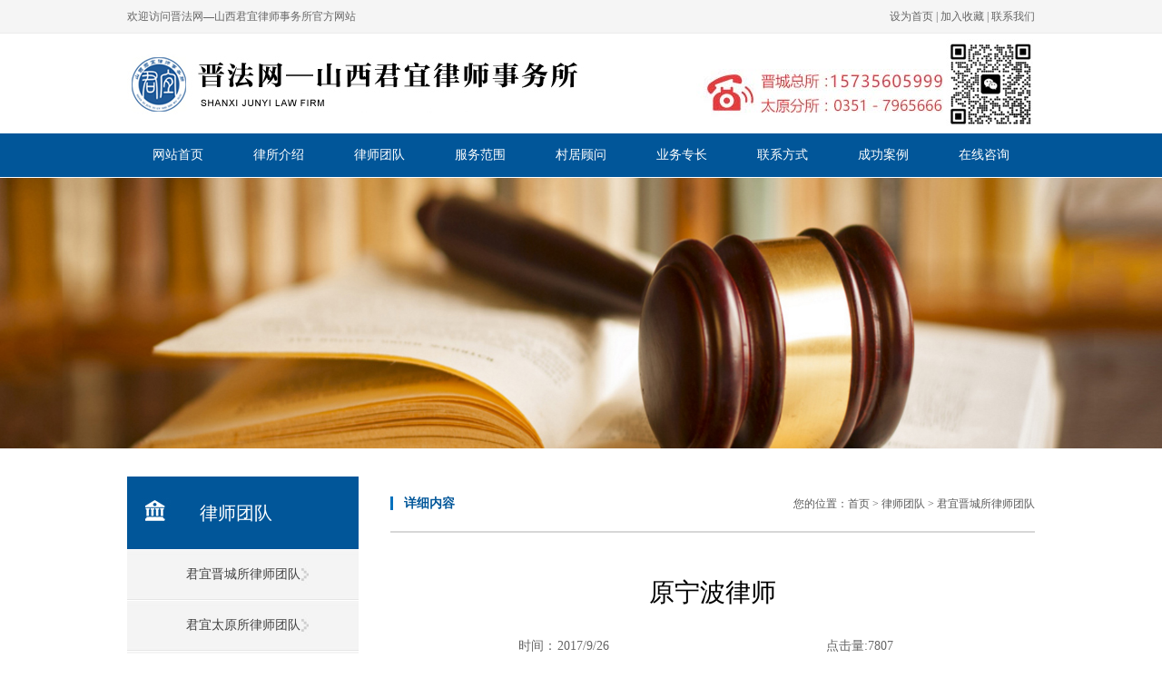

--- FILE ---
content_type: text/html
request_url: http://jinfa110.com/news_show.asp?id=3326
body_size: 4175
content:

<!DOCTYPE html PUBLIC "-//W3C//DTD XHTML 1.0 Transitional//EN" "http://www.w3.org/TR/xhtml1/DTD/xhtml1-transitional.dtd">
<html xmlns="http://www.w3.org/1999/xhtml">
<head>
<meta http-equiv="Content-Type" content="text/html; charset=gb2312" />
<title>君宜晋城所律师团队——晋法网—山西君宜律师事务所</title>
<link href="css/css.css" rel="stylesheet" type="text/css" />
<script type="text/javascript" src="js/jquery1.42.min.js"></script>
<script type="text/javascript" src="js/jquery.SuperSlide.2.1.1.js"></script>
<script type="text/javascript"> 
if(/Android|webOS|iPhone|iPod|BlackBerry|Windows CE|Windows Phone/i.test(navigator.userAgent)){
 if(window.location.href.indexOf("?pc")<0){try{window.location.href="http://jfw.jc114.com/wap/"}catch(e){}}
}
</script>
</head>

<body>

<table width="100%" height="36" border="0" cellpadding="0" cellspacing="0" style=" background-color:#F5F5F5; border-bottom:#ECECEC 1px solid;">
  <tr>
    <td align="center"><table width="1000" height="36" border="0" cellpadding="0" cellspacing="0">
      <tr>
        <td width="478" class="fw_top">欢迎访问晋法网—山西君宜律师事务所官方网站 </td>
        <td width="522" class="sy_font"><a href="javascript:void(0)" onclick="SetHome(window.location)">设为首页</a>&nbsp;|&nbsp;<a href="javascript:void(0)" onclick="AddFavorite(window.location,document.title)">加入收藏</a>&nbsp;|&nbsp;<a href="lxwm.asp?id=951">联系我们</a></td>
      </tr>
    </table></td>
  </tr>
</table>

<table width="1000" height="110" border="0" align="center" cellpadding="0" cellspacing="0">
  <tr>
    <td width="508" align="left"><a href="/"><img src="images/logo.jpg" width="508" height="76" border="0" /></a></td>
    <td width="492" align="right"><img src="images/dh.jpg" width="275" height="81"/><img src="images/wls1.jpg" width="98" height="98"/></td>
  </tr>
</table>
<table width="100%" height="48" border="0" cellpadding="0" cellspacing="0" style="background-color:#015699;">
  <tr>
    <td align="center">
		<div class="menu_list">
			<ul>
				<li><a href="/">网站首页</a></li>
				<li><a href="lsjs.asp?id=947">律所介绍</a></li>
				<li><a href="lstd.asp?id=948">律师团队</a></li>
				<li><a href="lsjs.asp?id=949">服务范围</a></li>
				<li><a href="lsjs.asp?id=971">村居顾问</a></li>
				<li><a href="lsjs.asp?id=950">业务专长</a></li>
				<li><a href="lxwm.asp?id=951">联系方式</a></li>
				<li><a href="cgal.asp?id=952">成功案例</a></li>
				<li><a href="zxzx.asp?id=953">在线咨询</a></li>
			</ul>
		</div>
	</td>
  </tr>
</table>
<table width="100%" height="260" border="0" cellspacing="0" cellpadding="0" style="margin-top:1px;">
  <tr>
    <td>
	<img src="images/gy.jpg" width="100%" height="299"/>
	</td>
  </tr>
</table>

<table width="1000" border="0" align="center" cellpadding="0" cellspacing="0" style="margin-top:30px;">
  <tr>
    <td width="255" valign="top"><table width="255" height="80" border="0" cellpadding="0" cellspacing="0" style="background:url(images/menu_left_bg.jpg) no-repeat;">
  <tr>
    <td class="bigclass">律师团队</td>
  </tr>
</table>
<table width="255" border="0" cellpadding="0" cellspacing="0" style="border-bottom:#F4F4F4 10px solid; background-color:#F4F4F4;">
  <tr>
    <td align="center" valign="top"><div class="subNavLeft bGray1">
      <ul>
        
        <li><a id="lj_948" href="lstd.asp?id=948">君宜晋城所律师团队</a></li>
        
        <li><a id="lj_976" href="lstd.asp?id=976">君宜太原所律师团队</a></li>
        
        <li><a id="lj_977" href="lstd.asp?id=977">君宜阳城所律师团队</a></li>
        
        <li><a id="lj_978" href="lstd.asp?id=978">君宜高平所律师团队</a></li>
        
        <li><a id="lj_979" href="lstd.asp?id=979">君宜运城所律师团队</a></li>
        
      </ul>
    </div>
        <script>document.getElementById("lj_3326").className='current'</script>
    </td>
  </tr>
</table>
<table width="255" height="18" border="0" cellspacing="0" cellpadding="0" style="margin-top:15px; background-color:#015699; height:50px;">
  <tr>
    <td align="center" class="lxwm_left">联系我们</td>
  </tr>
</table>
<table width="255" border="0" cellspacing="0" cellpadding="0" style="margin-top:10px; margin-bottom:10px;">
  <tr>
    <td width="46" align="center"><img src="images/lxwm1.jpg" width="27" height="29" /></td>
    <td width="209" align="left" class="lxwm_dh">晋城总所：15735605999<br>
太原分所：0351 - 7965666</td>
  </tr>
  <tr>
    <td colspan="2"><table width="255" border="0" cellspacing="0" cellpadding="0" height="1" style="border-bottom:#E5E5E5 1px solid;">
      <tr>
        <td>&nbsp;</td>
      </tr>
    </table>
        <table width="240" border="0" align="center" cellpadding="0" cellspacing="0">
          <tr>
            <td align="left" class="lxwm_dz">总所地址：晋城市城区白水东街万达广场写字楼19层</td>
          </tr>
      </table></td>
  </tr>
</table>
</td>
    <td width="745" align="right" valign="top"><table width="710" border="0" cellspacing="0" cellpadding="0">
      <tr>
        <td align="center"><table width="710" height="60" border="0" cellpadding="0" cellspacing="0">
          <tr>
            <td width="15" align="left"><img src="images/shu.jpg" width="3" height="15" /></td>
            <td width="324" align="left" valign="middle" class="small_font">详细内容</td>
            <td width="361" align="right" class="weizhi">您的位置：<a href="/">首页</a>&nbsp;&gt;&nbsp;律师团队&nbsp;&gt;&nbsp;君宜晋城所律师团队</a></td>
          </tr>
        </table>
          <table width="710" height="2" border="0" cellpadding="0" cellspacing="0" style="background-color:#D7D7D7;">
            <tr>
              <td></td>
            </tr>
          </table>
          <table width="700" height="73" border="0" align="center" cellpadding="0" cellspacing="0" style=" margin-top:30px;">
            <tr>
              <td align="center" class="jc_font">原宁波律师</td>
            </tr>
          </table>
          <table width="700" height="20" border="0" align="center" cellpadding="0" cellspacing="0" style="margin-bottom:15px; margin-top:10px;">
            <tr>
              <td align="right"><table width="432" border="0" align="center" cellpadding="0" cellspacing="0" >
                  <tr>
                    <td width="496" align="left"><table width="133" border="0" cellspacing="0" cellpadding="0">
                        <tr>
                          <td width="45" align="center" class="daying">时间：</td>
                          <td width="88" align="left" class="daying">2017/9/26</td>
                        </tr>
                    </table></td>
                    <td width="124" align="left" class="daying">点击量:7807</td>
                  </tr>
              </table></td>
            </tr>
          </table>
          <div class="content_right3"><font id="zoom"><p class="MsoNormal" style="text-indent:21.0000pt;">
	<span>原宁波，男，</span>1989<span>年</span><span>6</span><span>月生</span>,汉族,<span>山西阳城人，毕业于西北政法大学英语专业。毕业后在人社部门工作</span>3<span>年。</span><span>2016</span><span>年通过国家司法考试，现为山西君宜律师事务所实习律师。</span> 
</p>
<p class="MsoNormal" style="text-indent:21.0000pt;">
	进入律师事务所以来，跟随指导老师及律所的其他执业律师不断学习办案经验，参与、协助处理了多起民商事案件。并协助处理了顾问单位大量的非诉业务。专长于合同审查、合同纠纷、劳动纠纷、交通事故等法律事务。
</p>
<p class="MsoNormal" style="text-indent:21.0000pt;">
	真诚沟通，用心服务。
</p></font></div>
          <table width="650" border="0" align="center" cellpadding="0" cellspacing="0" style="margin-top:30px; margin-bottom:10px;">
            <tr>
              <td width="474" height="30" align="left" bgcolor="#EEEEEE" style="padding-left:5px;" class="yqlj"><div class="bshare-custom"><a class="bshare-qzone" title="分享到QQ空间"></a><a class="bshare-sinaminiblog" title="分享到新浪微博"></a><a class="bshare-renren" title="分享到人人网"></a><a class="bshare-qqmb" title="分享到腾讯微博"></a><a class="bshare-neteasemb" title="分享到网易微博"></a><a class="bshare-more bshare-more-icon more-style-addthis" title="更多平台"></a><span class="BSHARE_COUNT bshare-share-count">0</span></div>
                 </td>
              <td width="466" align="right" bgcolor="#EEEEEE" class="STYLE2">【<a href="javascript:ziti(16)">大</a> <a href="javascript:ziti(14)">中</a> <a href="javascript:ziti(12)">小</a>】【<a href="javascript:window.print()" >打印此页</a>】【<a href="javascript:window.external.AddFavorite(location.href, '原宁波律师')" >收藏此页</a>】&nbsp;</td>
            </tr>
            <tr style=" padding-top:10px;">
              <td height="30" align="left"><span class="STYLE2">上一条：
                
                    <a href="?id=3325">张宇律师</a>
                    
              </span></td>
              <td height="30" align="right"><span class="STYLE2">下一条：
                
                    <a href="?id=3327">焦文艳</a>
                    
              </span></td>
            </tr>
          </table></td>
      </tr>
    </table>
    </td>
  </tr>
</table>
<table width="100%" height="62" border="0" align="center" cellpadding="0" cellspacing="0" style="background-color:#333333;">
    <tr>
      <td align="center" class="di_menu"><a href="/">网站首页</a>  ｜ <a href="lsjs.asp?id=947">律所介绍</a>  ｜ <a href="lstd.asp?id=948">律师团队</a>  ｜ <a href="lsjs.asp?id=949">服务范围</a>  ｜ <a href="lsjs.asp?id=950">业务专长</a>  ｜ <a href="lxwm.asp?id=951">联系方式</a>  ｜ <a href="cgal.asp?id=952">成功案例</a>  ｜ <a href="zxzx.asp?id=953">在线咨询</a></td>
    </tr>
  </table>
  <table width="100%" height="137" border="0" cellpadding="0" cellspacing="0" style="background-color:#3B3B3B;">
    <tr>
      <td align="center" valign="top"><table width="1000" border="0" cellspacing="0" cellpadding="0" style="margin-top:10px;">
        <tr>
          <td class="di_font">免费咨询热线:15735605999(晋城总所)0351 - 7965666(太原分所)<br/>
单位地址:晋城市城区白水东街万达广场写字楼19层  版权所有:晋法网—山西君宜律师事务所官方网站<br/>
备案号:晋ICP备2022004086号  技术支持:<a href="http://www.ddo.cn/" target="_blank">天狐网络</a>  
</td>
        </tr>
      </table></td>
    </tr>
  </table>
</body>
</html>


--- FILE ---
content_type: text/css
request_url: http://jinfa110.com/css/css.css
body_size: 13870
content:
body{ font-size:12px; font-family:""; margin:0 auto;}
div,img,h2,h3,h4,h5,p,b,ul,li{ margin:0px; padding:0px; border:0px;}
li{ list-style:none;}

.fy_page {
float:left;width:22px; height:32px; line-height:32px; background-color:#fff; margin-right:6px;border:#D7D7D7 1px solid; color:#999999;padding:0;
display:none}
.fy_page a{color:#999999; text-decoration:none;}
.fy_page a hover{color:#999999; text-decoration: underline;}

.fy_page2 {
float:left;width:22px; height:32px; line-height:32px; color:#999999;padding:0; margin-right:6px;}
.fy_page2 a{
color:#999999; font-weight:bold; text-decoration:none;}
.fy_page2 a hover{color:#999999; text-decoration: underline;}
.fy_page3 {
float:left;width:22px; height:32px; line-height:32px; background-color:#fff; margin-right:6px;border:#D7D7D7 1px solid; padding:0;
color:#FF3B3C; font-weight:bold}
.fy_page3 a{
color:#FF3B3C; font-weight:bold; text-decoration:none;}
.fy_page3 a hover{color:#FF3B3C; text-decoration: underline;}

.fy_page4 {
float:left;width:22px; height:32px; line-height:32px; background-color:#fff; margin-right:6px;border:#D7D7D7 1px solid; color:#999999;padding:0;}
.fy_page4 a{color:#999999; text-decoration:none;}
.fy_page4 a hover{color:#999999; text-decoration:underline;}

.case_box {
	BORDER-BOTTOM: #ccc 1px solid; BORDER-LEFT: #ccc 1px solid; BORDER-TOP: #ccc 1px solid; BORDER-RIGHT: #ccc 1px solid; margin-bottom:10px; padding-top:20px;
}
.case_title {
	TEXT-ALIGN: center; LINE-HEIGHT: 100px; HEIGHT: 100px; FONT-SIZE: 16px; FONT-WEIGHT: bold
}
#thumb-cont LI IMG {
	WIDTH: 150px; HEIGHT: 100px; border:0;
}
.three_block {
	MARGIN: 40px 150px 0px 0px; WIDTH: 340px; FLOAT: right; CLEAR: both; FONT-WEIGHT: bold;
}
.three_block LI {
	POSITION: relative; PADDING-BOTTOM: 10px; PADDING-LEFT: 7px; WIDTH:323px; PADDING-RIGHT: 10px; MARGIN-BOTTOM: 20px; BACKGROUND: url(../images/black_bg2.png); HEIGHT: 97px; PADDING-TOP: 7px; z-index:10;
}
.three_block LI:hover {
	POSITION: relative; PADDING-BOTTOM: 10px; PADDING-LEFT: 7px; WIDTH:323px; PADDING-RIGHT: 10px; MARGIN-BOTTOM: 20px; background:url(../images/black_bg.png); HEIGHT: 97px; PADDING-TOP: 7px
}
.three_block LI DL {
	POSITION: absolute; WIDTH: 166px; BOTTOM: 24px; DISPLAY: none; HEIGHT: 50px; RIGHT: 0px
}
.three_block LI DL DD A {
	TEXT-ALIGN: left; BACKGROUND: none transparent scroll repeat 0% 0%
}

.al_font{ font-size:12px; color:#666666; line-height:28px;}

.dxal{ font-size:14px; color:#737373; text-align:left; padding-left:20px;}
.lcdg_nrz{ font-size:14px; color:#737373;}
.content_zi{ FONT-FAMILY: Microsoft YaHei,LiHei Pro;font-size:14px;color:#383838; line-height:42px; text-align:left;}

.newslist {
	width: 710px;
	font-size:14px;
	margin-top:10px;
}
.newslist ul {
	background-image: url(../images/jiantou.jpg);
	background-position: 10px 12px;
	background-repeat: no-repeat;
	margin:0px;
	height: 34px;
	font-size:14px;
	color:#404040;
	padding-left:25px;
	line-height: 34px;
	text-align:left;
}
.newslist ul a{
color:#404040;
text-decoration:none;
}
.newslist ul a:hover{
	color:#ff0000;
	text-decoration:underline;
}
.list_newstitle {
float:left;
width:550px;
height:24px;
overflow:hidden;
white-space:nowrap;
text-overflow:ellipsis;
color:#818181;

}

.newslist1 {
	width: 957px;
	font-size:14px;
	margin-top:10px;
}
.newslist1 ul {
	background-image: url(../images/jiantou.jpg);
	background-position: 20px 12px;
	background-repeat: no-repeat;
	margin:0px;
	height: 34px;
	font-size:14px;
	color:#404040;
	padding-left:25px;
	line-height: 34px;
	text-align:left;
}
.newslist1 ul a{
color:#404040;
text-decoration:none;
}
.newslist1 ul a:hover{
	color:#ff0000;
	text-decoration:underline;
}

.zxhd_content1{ FONT-FAMILY: Microsoft YaHei,LiHei Pro; font-size:12px; color:#666666; line-height:22px; padding-top:5px; padding-bottom:2px;}

.sjs_font{ font-size:12px; color:#525252; line-height:26px;}

.sjs_font1{font-size:12px; color:#525252; text-align:left; line-height:24px; text-decoration:none;}
.sjs_font1 a:link {  font-size:12px; color:#525252;line-height:24px;text-decoration:none;}
.sjs_font1 a:hover {text-decoration: underline; color:#525252;}
.sjs_font1 a:visited {text-decoration:none; color:#525252;}
.sjs_font1 a:active {text-decoration: none;color:#525252;}

.area {
	ZOOM: 1
}
.content-wrapper {
	WIDTH: 920px; margin:0 auto;
}
.content-box {
	MARGIN: 0px auto 0px 0px; WIDTH: 920px
}
.label-ad .text-label {
	BACKGROUND: url(bg_label.gif) no-repeat
}
.label-ad .com-label {
	BACKGROUND: url(bg_label.gif) no-repeat
}
.label-ad .com-label EM {
	BACKGROUND: url(bg_label.gif) no-repeat
}
#container .label-ad {
	MARGIN: 0px auto; BACKGROUND: url(bg_text_menu.gif); HEIGHT: 27px
}
#container .label-ad .label {
	WIDTH: 440px; FLOAT: left
}
#container .label-ad .label LI {
	TEXT-ALIGN: center; LINE-HEIGHT: 16px; FLOAT: left; FONT-SIZE: 14px; FONT-WEIGHT: bold
}
#container .label-ad .text-label {
	PADDING-BOTTOM: 0px; PADDING-LEFT: 0px; WIDTH: 67px; PADDING-RIGHT: 0px; BACKGROUND-POSITION: 0px -60px; HEIGHT: 20px; MARGIN-RIGHT: 5px; PADDING-TOP: 7px
}
#container .label-ad .com-label {
	PADDING-BOTTOM: 0px; PADDING-LEFT: 13px; PADDING-RIGHT: 0px; BACKGROUND-POSITION: 0px 0px; HEIGHT: 20px; PADDING-TOP: 7px
}
#container .label-ad .com-label EM {
	PADDING-BOTTOM: 0px; MARGIN-TOP: -7px; PADDING-LEFT: 0px; PADDING-RIGHT: 12px; DISPLAY: inline-block; BACKGROUND: url(bg_label_bg04.gif) no-repeat right top; HEIGHT: 20px; PADDING-TOP: 7px
}
#container .label-ad .com-label IMG {
	VERTICAL-ALIGN: middle
}
#container .label-ad .com-label .red {
	COLOR: #c00
}
#container .label-ad .com-label .f12 {
	FONT-SIZE: 12px; FONT-WEIGHT: normal
}
#container .label-ad .ad {
	FLOAT: right
}
#container .time-fun {
	LINE-HEIGHT: 18px; MARGIN: 9px auto 0px
}
#container .time-fun .time-source {
	WIDTH: 300px; FLOAT: left; COLOR: #999; text-align:center; padding-bottom:0px; height:36px;
}
#container .time-fun .time-source .time {
	FLOAT: left
}
#container .time-fun .time-source .source {
	DISPLAY: inline; FLOAT: left; MARGIN-LEFT: 18px
}
#container .time-fun .time-source .author {
	DISPLAY: inline; FLOAT: left; MARGIN-LEFT: 18px
}
#container .time-fun .function LI A {
	BACKGROUND: url(../images/bg_function.gif) no-repeat
}
#container .time-fun .function .fontsize-layer {
	BACKGROUND: url(../images/bg_function.gif) no-repeat
}
#container .time-fun .function {
	FLOAT: right
}
#container .time-fun .function LI {
	PADDING-LEFT: 21px; BACKGROUND: url(../images/bg_w1.gif) no-repeat 10px 0px; FLOAT: left; HEIGHT: 18px
}
#container .time-fun .function LI A {
	TEXT-ALIGN: left; PADDING-LEFT: 18px; DISPLAY: block
}
#container .time-fun .function .print {
	PADDING-BOTTOM: 0px; PADDING-LEFT: 0px; PADDING-RIGHT: 0px; BACKGROUND: none transparent scroll repeat 0% 0%; PADDING-TOP: 0px
}
#container .time-fun .function .print A {
	BACKGROUND-POSITION: -85px 0px; COLOR: #666666; TEXT-DECORATION: none
}

#container .time-fun .function .print A:hover {
	COLOR: #666666; TEXT-DECORATION: underline
}

#container .time-fun .function .fontsize {
	POSITION: relative
}
#container .time-fun .function .fontsize A {
	BACKGROUND-POSITION: -85px -20px; COLOR: #666666; TEXT-DECORATION: none
}
#container .time-fun .function .fontsize A:hover {
	COLOR: #666666; TEXT-DECORATION: underline
}

#container .time-fun .function .fontsize-layer {
	POSITION: absolute; TEXT-ALIGN: center; PADDING-BOTTOM: 0px; PADDING-LEFT: 0px; WIDTH: 80px; PADDING-RIGHT: 0px; DISPLAY: none; BACKGROUND-POSITION: 0px 0px; HEIGHT: 20px; COLOR: #bebebe; TOP: 18px; PADDING-TOP: 9px; LEFT: 9px
}
#container .time-fun .function .fontsize-layer A {
	PADDING-BOTTOM: 0px; MARGIN: 0px 4px; PADDING-LEFT: 0px; PADDING-RIGHT: 0px; DISPLAY: inline-block; BACKGROUND: none transparent scroll repeat 0% 0%; PADDING-TOP: 0px
}
#container .text {
	LINE-HEIGHT: 24px; MARGIN: 0px auto 24px; FONT-SIZE: 14px; color:#6c6c6c;
}
#container .text P {
	MARGIN: 24px auto 0px; PADDING-LEFT: 3px; COLOR: #6c6c6c;
}
#container .text P A {
	TEXT-DECORATION: underline
}
#container .text .editer {
	FONT-SIZE: 14px
}
#container .text .text-pic {
	TEXT-ALIGN: center; MARGIN: 24px auto 0px
}
#container .text .text-pic TABLE {
	DISPLAY: inline-block
}
#container .text .text-pic IMG {
	MARGIN: 0px auto; DISPLAY: block
}
#container .text .text-pic TD {
	TEXT-ALIGN: center
}
#container .text .text-pic .text-pic-tt {
	PADDING-BOTTOM: 5px; LINE-HEIGHT: 18px; PADDING-LEFT: 0px; PADDING-RIGHT: 0px; BACKGROUND: #f2f2f2; HEIGHT: 19px; FONT-SIZE: 12px; PADDING-TOP: 7px
}
#container .text .video {
	BORDER-BOTTOM: #d1d1d1 1px solid; BORDER-LEFT: #d1d1d1 1px solid; PADDING-BOTTOM: 0px; MARGIN: 24px 12px 0px 0px; PADDING-LEFT: 0px; WIDTH: 368px; PADDING-RIGHT: 0px; BACKGROUND: #f1f1f1; FLOAT: left; HEIGHT: 363px; FONT-SIZE: 12px; BORDER-TOP: #d1d1d1 1px solid; BORDER-RIGHT: #d1d1d1 1px solid; PADDING-TOP: 5px; _margin-right: 9px
}
#container .text .video .text-video-focus {
	TEXT-ALIGN: center
}
#container .text .video .text-video-cont {
	LINE-HEIGHT: 14px; MARGIN: 11px auto 0px; HEIGHT: 21px
}
#container .text .video .text-video-tt {
	WIDTH: 218px; DISPLAY: inline; FLOAT: left; MARGIN-LEFT: 5px
}
#container .text .video .scount {
	WIDTH: 145px; FLOAT: right
}
#container .text .video .scount SPAN {
	PADDING-LEFT: 18px; DISPLAY: inline; FONT: 12px/14px "宋体"; BACKGROUND: url(images/bg_right_icon.gif) no-repeat; FLOAT: left; HEIGHT: 14px; COLOR: #999
}
#container .text .video .scount .pcount {
	WIDTH: 70px; BACKGROUND-POSITION: 0px -40px
}
#container .text .video .scount .rcount {
	WIDTH: 39px; BACKGROUND-POSITION: 0px -60px
}
#container .text .video .video-share {
	HEIGHT: 20px
}
#container .text .video .video-share LI {
	DISPLAY: inline; FLOAT: left; MARGIN-RIGHT: 3px
}
#container .text .video .video-share LI A {
	WIDTH: 16px; DISPLAY: block; BACKGROUND: url(images/bg_video_share.gif) no-repeat; HEIGHT: 16px
}
#container .text .video .video-share .video-share-tt {
	TEXT-ALIGN: right; LINE-HEIGHT: 20px; MARGIN: 0px; WIDTH: 54px; COLOR: #666
}
#container .text .video .video-share .s-wb-sohu A {
	BACKGROUND-POSITION: 0px 0px
}
#container .text .video .video-share .s-wb-sina A {
	BACKGROUND-POSITION: 0px -20px
}
#container .text .video .video-share .s-kj-qq A {
	BACKGROUND-POSITION: 0px -40px
}
#container .text .video .video-share .s-rr A {
	BACKGROUND-POSITION: 0px -60px
}
#container .text .video .video-share .s-wb-qq A {
	BACKGROUND-POSITION: 0px -80px
}
#container .text .video .video-share .s-tianyi A {
	BACKGROUND-POSITION: 0px -100px
}
#container .text .video .video-share .s-kx001 A {
	BACKGROUND-POSITION: 0px -120px
}
#container .text .video .video-share .s-py-qq A {
	BACKGROUND-POSITION: 0px -140px
}
#container .text .video .video-share .s-wb-163 A {
	BACKGROUND-POSITION: 0px -160px
}
#container .text .video .video-share .s-msn A {
	BACKGROUND-POSITION: 0px -180px
}
#container .text .video .video-share .s-bsh Af {
	BACKGROUND-POSITION: 0px -200px
}
#container .text .video .video-share .s-itb A {
	BACKGROUND-POSITION: 0px -220px
}
#container .text .video .video-share .s-db A {
	BACKGROUND-POSITION: 0px -240px
}
#container .text .video .video-share .s-kj-fx A {
	BACKGROUND-POSITION: 0px -260px
}
#container .text .video .video-share .s-ty A {
	BACKGROUND-POSITION: 0px -280px
}
#container .text .video .video-share .s-51 A {
	BACKGROUND-POSITION: 0px -300px
}
#container .text TABLE {
	MARGIN: 0px auto
}
#container .abstract {
	TEXT-ALIGN: left; PADDING-BOTTOM: 5px; MARGIN: 20px auto; PADDING-LEFT: 15px; WIDTH: 625px; PADDING-RIGHT: 10px; BACKGROUND: #eff4f8; PADDING-TOP: 7px
}
#container .abstract .l {
	MARGIN-RIGHT: 15px
}
#container .abstract .r {
	LINE-HEIGHT: 22px; FLOAT: none; COLOR: #333; FONT-SIZE: 12px
}
#container .share {
	BORDER-BOTTOM: #e6e6e6 1px solid; POSITION: relative; PADDING-BOTTOM: 21px; MARGIN: 2px auto 0px; PADDING-LEFT: 0px; PADDING-RIGHT: 0px; HEIGHT: 16px; PADDING-TOP: 0px
}
#container .share .editer {
	FLOAT: left
}
#container .share UL {
	FLOAT: right
}
#container .share LI {
	DISPLAY: inline; FLOAT: left; MARGIN-RIGHT: 12px
}
#container .share LI A {
	BACKGROUND: url(../images/bg_share.gif) no-repeat
}
#container .share LI A {
	WIDTH: 16px; DISPLAY: block; FLOAT: left; HEIGHT: 16px
}
#container .share .blg A {
	BACKGROUND-POSITION: 0px 0px
}
#container .share .kj A {
	BACKGROUND-POSITION: 0px -20px
}
#container .share .qq A {
	BACKGROUND-POSITION: 0px -40px
}
#container .share .rrw A {
	BACKGROUND-POSITION: 0px -60px
}
#container .share .db A {
	BACKGROUND-POSITION: 0px -80px
}
#container .share .itb A {
	BACKGROUND-POSITION: 0px -100px
}
#container .share .go139 {
	MARGIN: 0px
}
#container .share .go139 A {
	MARGIN: 0px; BACKGROUND-POSITION: 0px -120px
}
#container .share .share-tt {
	PADDING-BOTTOM: 0px; MARGIN: 0px; PADDING-LEFT: 21px; WIDTH: 40px; PADDING-RIGHT: 0px; COLOR: #999; PADDING-TOP: 2px
}
#container .share .go_sohu_home {
	POSITION: absolute; WIDTH: 120px; BACKGROUND: url(go_sohu_home.gif) no-repeat; HEIGHT: 16px; TOP: -2px; LEFT: 265px
}
#container .share .go_sohu_home A {
	WIDTH: 120px; DISPLAY: inline-block; HEIGHT: 16px
}
#container .tagHotg {
	BORDER-BOTTOM: #e6e6e6 1px solid; TEXT-ALIGN: left; PADDING-BOTTOM: 15px; MARGIN: 0px auto 15px; PADDING-LEFT: 0px; PADDING-RIGHT: 0px; CLEAR: both; PADDING-TOP: 15px
}
#container .tagHotg H3 {
	FONT: 600 14px/24px "宋体"; HEIGHT: 24px; COLOR: #333
}
#container .tagHotg .tagIntg {
	MARGIN: 3px auto 0px; WIDTH: 100%; ZOOM: 1; DISPLAY: block; CLEAR: both; OVERFLOW: hidden
}
#container .tagHotg .tagIntg LI {
	WIDTH: 215px; FONT: 14px/26px "宋体"; FLOAT: left
}
#container .tagHotg .tagIntg LI A {
	TEXT-DECORATION: none !important
}
#container .tagHotg .tagIntg LI A:hover {
	TEXT-DECORATION: underline !important
}
#container .mutu {
	BORDER-BOTTOM: #e6e6e6 1px solid; PADDING-BOTTOM: 15px; MARGIN: 0px auto 17px; PADDING-LEFT: 0px; PADDING-RIGHT: 0px; BORDER-TOP: #e6e6e6 1px solid; PADDING-TOP: 14px
}
#container .mutu .mutu-news {
	WIDTH: 454px; BACKGROUND: url(bg_line.gif) repeat-y 453px 0px; FLOAT: left
}
#container .mutu .mutu-news .list14 {
	MARGIN: 0px auto 0px 0px; WIDTH: 435px
}
#container .mutu .mutu-keyWord {
	WIDTH: 180px; FLOAT: right
}
#container .mutu H2 {
	LINE-HEIGHT: 26px; HEIGHT: 26px
}
#container .mutu H2 SPAN {
	FONT-SIZE: 14px
}
#container .mutu .list14 UL {
	MARGIN: 5px auto 0px
}
#container .mutu .list14 LI {
	PADDING-BOTTOM: 5px; PADDING-LEFT: 0px; PADDING-RIGHT: 0px; COLOR: #059; PADDING-TOP: 5px
}
#container .mutu .list14 LI SPAN {
	FLOAT: right; COLOR: #999; FONT-SIZE: 12px
}
#container .mutu .more {
	LINE-HEIGHT: 26px; MARGIN: 6px auto 0px; FONT-SIZE: 14px
}
.ad590 {
	TEXT-ALIGN: center; MARGIN: 0px auto 30px
}
#container .sogouService {
	MARGIN: 0px auto 20px
}
#container .sogouService H2 {
	LINE-HEIGHT: 22px; HEIGHT: 22px; FONT-SIZE: 14px
}
.handset-new {
	BACKGROUND: url(bg_right.gif) no-repeat
}
#container H1 {
	TEXT-ALIGN: center; PADDING-BOTTOM: 20px; LINE-HEIGHT: 38px; PADDING-LEFT: 0px; PADDING-RIGHT: 0px; FONT-SIZE: 26px; FONT-WEIGHT: bold; PADDING-TOP: 10px
}
#container .text {
	LINE-HEIGHT: 24px; MARGIN: 0px auto 24px; FONT-SIZE: 14px
}
#container .text P {
	MARGIN: 24px auto 0px; PADDING-LEFT: 3px; COLOR: #000
}
#container .text P A {
	TEXT-DECORATION: underline
}
#container .text .editer {
	FONT-SIZE: 14px
}
#container .text .text-pic {
	TEXT-ALIGN: center; MARGIN: 24px auto 0px
}
#container .text .text-pic TABLE {
	DISPLAY: inline-block
}
#container .text .text-pic IMG {
	MARGIN: 0px auto; DISPLAY: block
}
#container .text .text-pic TD {
	TEXT-ALIGN: center
}
#container .text .text-pic .text-pic-tt {
	PADDING-BOTTOM: 5px; LINE-HEIGHT: 18px; PADDING-LEFT: 0px; PADDING-RIGHT: 0px; BACKGROUND: #f2f2f2; HEIGHT: 19px; FONT-SIZE: 12px; PADDING-TOP: 7px
}
#container .text .video {
	BORDER-BOTTOM: #d1d1d1 1px solid; BORDER-LEFT: #d1d1d1 1px solid; PADDING-BOTTOM: 0px; MARGIN: 24px 12px 0px 0px; PADDING-LEFT: 0px; WIDTH: 368px; PADDING-RIGHT: 0px; BACKGROUND: #f1f1f1; FLOAT: left; HEIGHT: 363px; FONT-SIZE: 12px; BORDER-TOP: #d1d1d1 1px solid; BORDER-RIGHT: #d1d1d1 1px solid; PADDING-TOP: 5px; _margin-right: 9px
}
#container .text .video .text-video-focus {
	TEXT-ALIGN: center
}
#container .text .video .text-video-cont {
	LINE-HEIGHT: 14px; MARGIN: 11px auto 0px; HEIGHT: 21px
}
#container .text .video .text-video-tt {
	WIDTH: 218px; DISPLAY: inline; FLOAT: left; MARGIN-LEFT: 5px
}
#container .text .video .scount {
	WIDTH: 145px; FLOAT: right
}
#container .text .video .scount SPAN {
	PADDING-LEFT: 18px; DISPLAY: inline; FONT: 12px/14px "宋体"; BACKGROUND: url(bg_right_icon.gif) no-repeat; FLOAT: left; HEIGHT: 14px; COLOR: #999
}
#container .text .video .scount .pcount {
	WIDTH: 70px; BACKGROUND-POSITION: 0px -40px
}
#container .text .video .scount .rcount {
	WIDTH: 39px; BACKGROUND-POSITION: 0px -60px
}
#container .text .video .video-share {
	HEIGHT: 20px
}
#container .text .video .video-share LI {
	DISPLAY: inline; FLOAT: left; MARGIN-RIGHT: 3px
}
#container .text .video .video-share LI A {
	WIDTH: 16px; DISPLAY: block; BACKGROUND: url(bg_video_share.gif) no-repeat; HEIGHT: 16px
}
#container .text .video .video-share .video-share-tt {
	TEXT-ALIGN: right; LINE-HEIGHT: 20px; MARGIN: 0px; WIDTH: 54px; COLOR: #666
}
#container .text .video .video-share .s-wb-sohu A {
	BACKGROUND-POSITION: 0px 0px
}
#container .text .video .video-share .s-wb-sina A {
	BACKGROUND-POSITION: 0px -20px
}
#container .text .video .video-share .s-kj-qq A {
	BACKGROUND-POSITION: 0px -40px
}
#container .text .video .video-share .s-rr A {
	BACKGROUND-POSITION: 0px -60px
}
#container .text .video .video-share .s-wb-qq A {
	BACKGROUND-POSITION: 0px -80px
}
#container .text .video .video-share .s-tianyi A {
	BACKGROUND-POSITION: 0px -100px
}
#container .text .video .video-share .s-kx001 A {
	BACKGROUND-POSITION: 0px -120px
}
#container .text .video .video-share .s-py-qq A {
	BACKGROUND-POSITION: 0px -140px
}
#container .text .video .video-share .s-wb-163 A {
	BACKGROUND-POSITION: 0px -160px
}
#container .text .video .video-share .s-msn A {
	BACKGROUND-POSITION: 0px -180px
}
#container .text .video .video-share .s-bsh A {
	BACKGROUND-POSITION: 0px -200px
}
#container .text .video .video-share .s-itb A {
	BACKGROUND-POSITION: 0px -220px
}
#container .text .video .video-share .s-db A {
	BACKGROUND-POSITION: 0px -240px
}
#container .text .video .video-share .s-kj-fx A {
	BACKGROUND-POSITION: 0px -260px
}
#container .text .video .video-share .s-ty A {
	BACKGROUND-POSITION: 0px -280px
}
#container .text .video .video-share .s-51 A {
	BACKGROUND-POSITION: 0px -300px
}
#container .text TABLE {
	MARGIN: 0px auto
}
.clear {
	ZOOM: 1
}
.area {
	ZOOM: 1
}

.sj_font{font-size:12px; color:#fff; text-align:right; line-height:40px; text-decoration:none;}

.menu_font{font-size:14px; color:#000000; text-align: center; height:100px; line-height:100px; font-weight: normal; text-decoration:none; display:block}
.menu_font a:link {  font-size:14px; color:#000000;text-decoration:none; height:100px; line-height:100px; }
.menu_font a:hover {text-decoration: none; color:#fff;background: url(../images/menu_hover.jpg) no-repeat; display:block;}
.menu_font a:visited {text-decoration:none; color:#000000;}
.menu_font a:active {text-decoration: none;color:#000000;}

.zy_font1{ FONT-FAMILY: Microsoft YaHei,LiHei Pro; font-size:18px; color:#1B1B1B; line-height:60px;}

.zy_font2{  FONT-FAMILY: Microsoft YaHei,LiHei Pro; font-size:14px; color:#787878; line-height:28px;}

.menu_list ul{ margin:0 auto; width:1000px;}
.menu_list ul li{float:left; width:111px; font-size:14px; height:48px; line-height:48px; color:#fff; text-decoration:none;}
.menu_list ul li a:link {float:left; width:111px; font-size:14px; color:#fff; text-decoration:none;}
.menu_list ul li a:visited {text-decoration: none; color:#fff;}
.menu_list ul li a:hover {text-decoration: none; color:#fff; background-color:#004378;}
.menu_list ul li a:active {text-decoration: none;color:#fff;}

.menu_list1 ul{ float:right;}
.menu_list1 ul li{float:left; width:100px; font-size:14px; color:#000000; text-decoration:none;}
.menu_list1 ul li a:link {float:left; width:100px; font-size:14px; color:#000000; text-decoration:none;}
.menu_list1 ul li a:visited {text-decoration: none; color:#000;}
.menu_list1 ul li a:hover {text-decoration: none; color:#fff; background-color:#8F0100;}
.menu_list1 ul li a:active {text-decoration: none;color:#000;}

.tzgg_list ul{ float:left; height:46px; overflow:hidden;}
.tzgg_list ul li{float:left; width:300px; font-size:14px; color:#010101; text-decoration:none; background:url(../images/dian.jpg) no-repeat 0px center; padding-left:10px; line-height:46px; height:46px; overflow:hidden;}
.tzgg_list ul li a:link {float:left; width:300px; font-size:14px; color:#010101; text-decoration:none; height:46px; line-height:46px; overflow: hidden;}
.tzgg_list ul li a:visited {text-decoration: none; color:#010101;}
.tzgg_list ul li a:hover {text-decoration: underline; color:#D60105;}
.tzgg_list ul li a:active {text-decoration: none;color:#010101;}

.tzgg_font{ font-size:14px; line-height:46px; color:#9A0000;}
.tzgg_font1{ font-size:12px; line-height:32px; height:32px;color:#000000;}

.menu_list1{ float:right;}
.menu_list1 li{ float:left; width:100px; font-size:14px; color:#000000;}
.menu_list1 li:hover{ float:left; font-size:14px; color:#fff; background:url(../images/menu_hover.jpg) center 0px no-repeat;}

.hydl{ font-size:18px; FONT-FAMILY: Microsoft YaHei,LiHei Pro; line-height:36px; height:36px; color:#fff;}

.hyzc_font{font-size:12px; color:#fff;font-weight: normal; line-height:32px; text-decoration:none;}
.hyzc_font a:link {  font-size:12px; color:#fff;line-height:32px;text-decoration:none;}
.hyzc_font a:hover {text-decoration: underline; color:#fff;}
.hyzc_font a:visited {text-decoration:none; color:#fff;}
.hyzc_font a:active {text-decoration: none;color:#fff;}

.dpdt_title{font-size:12px; color:#fff;font-weight: normal; line-height:36px; text-decoration:none;}
.dpdt_title a:link {font-size:12px; color:#fff;line-height:36px;text-decoration:none;}
.dpdt_title a:hover {text-decoration: underline; color:#fff;}
.dpdt_title a:visited {text-decoration:none; color:#fff;}
.dpdt_title a:active {text-decoration: none;color:#fff;}

.ckgd_font{font-size:12px; color:#F9D340;font-weight: normal; line-height:36px; text-decoration:none;}
.ckgd_font a:link {font-size:12px; color:#F9D340;line-height:36px;text-decoration:none;}
.ckgd_font a:hover {text-decoration: underline; color:#F9D340;}
.ckgd_font a:visited {text-decoration:none; color:#F9D340;}
.ckgd_font a:active {text-decoration: none;color:#F9D340;}

.ly_wen{ font-size:12px; color:#7E1713; line-height:26px;}

.dpdt_title1{FONT-FAMILY: Microsoft YaHei,LiHei Pro;font-size:12px; color:#fff;font-weight: normal; line-height:36px; text-decoration:none;}
.dpdt_title1 a:link {FONT-FAMILY: Microsoft YaHei,LiHei Pro;font-size:12px; color:#fff;line-height:36px;text-decoration:none;}
.dpdt_title1 a:hover {text-decoration: underline; color:#fff;}
.dpdt_title1 a:visited {text-decoration:none; color:#fff;}
.dpdt_title1 a:active {text-decoration: none;color:#fff;}

.dpdt_title2{font-size:12px; color:#fff;font-weight: normal; line-height:27px; text-decoration:none;}
.dpdt_title2 a:link {font-size:12px; color:#fff;line-height:27px;text-decoration:none;}
.dpdt_title2 a:hover {text-decoration: underline; color:#fff;}
.dpdt_title2 a:visited {text-decoration:none; color:#fff;}
.dpdt_title2 a:active {text-decoration: none;color:#fff;}

.gengduo{font-size:12px; color:#045396;font-weight: normal; line-height:50px; text-decoration:none;}
.gengduo a:link {font-size:12px; color:#045396;line-height:50px;text-decoration:none;}
.gengduo a:hover {text-decoration: underline; color:#045396;}
.gengduo a:visited {text-decoration:none; color:#045396;}
.gengduo a:active {text-decoration: none;color:#045396;}

.gengduo1{font-size:12px; color:#0058A8;font-weight: normal; line-height:22px; text-decoration:none;}
.gengduo1 a:link {font-size:12px; color:#0058A8;line-height:22px;text-decoration:none;}
.gengduo1 a:hover {text-decoration: underline; color:#0058A8;}
.gengduo1 a:visited {text-decoration:none; color:#0058A8;}
.gengduo1 a:active {text-decoration: none;color:#0058A8;}

.di_font{font-size:12px; color:#B5B5B5;font-weight: normal; line-height:38px; text-decoration:none; text-align:center}
.di_font a:link {font-size:12px; color:#B5B5B5;line-height:38px;text-decoration:none; text-align:center;}
.di_font a:hover {text-decoration: underline; color:#B5B5B5;}
.di_font a:visited {text-decoration:none; color:#B5B5B5;}
.di_font a:active {text-decoration: none;color:#B5B5B5;}

.fw_di{ font-size:12px; color:#FFFFFF; line-height:24px; text-align:left;}
.fw_di1{ font-size:12px; color:#FFFFFF; line-height:26px; text-align:left;}

.zc_font3{FONT-FAMILY: Microsoft YaHei,LiHei Pro; font-size:28px; color:#F8CE35; padding:30px 0px;}
.xm_font{ font-size:14px; color:#fff;}

.gl_font1{FONT-FAMILY: Microsoft YaHei,LiHei Pro;font-size:12px; color:#fff;font-weight: normal; line-height:32px; text-decoration:none;}
.gl_font1 a:link {FONT-FAMILY: Microsoft YaHei,LiHei Pro;font-size:12px; color:#fff;line-height:32px;text-decoration:none;}
.gl_font1 a:hover {text-decoration: underline; color:#fff;}
.gl_font1 a:visited {text-decoration:none; color:#fff;}
.gl_font1 a:active {text-decoration: none;color:#fff;}

.jc_font{font-family: \5FAE\8F6F\96C5\9ED1, Arial Narrow; font-size:28px; font-weight:normal; color:#404040;}

.weizhi{ font-size:12px; color:#5A5A5A; font-weight: normal;line-height:38px; height:38px;}
.weizhi a:link {text-decoration: none; font-size:12px; color:#5A5A5A; font-weight:normal; line-height:38px; height:38px;}
.weizhi a:visited {text-decoration: none; color:#5A5A5A;}
.weizhi a:hover {text-decoration: underline; color:#CE0B09;}
.weizhi a:active {text-decoration: none;color:#5A5A5A;}

.content_font{ font-size:14px; color:#404040; line-height:36px;}

.xm_font1{ padding-left:10px; font-size:14px; color:#fff; line-height:52px;}

.mrss_font{font:22px/22px 微软雅黑; color:#F8CE35;}

.zxpl_font{ font:14px/14px 微软雅黑; line-height:40px; color:#F8CE35; text-align:left;}
.zxpl_font1{ font:12px; line-height:34px; color:#333; text-align:left;}

#columnL { width:1020px; margin:0 auto; position:relative;}
#columnL .arrL {
	MARGIN-TOP: 0px; WIDTH: 16px; position:absolute; left:0px; BACKGROUND: url(../images/left.jpg) no-repeat; HEIGHT: 17px; OVERFLOW: hidden; CURSOR: pointer
}
#columnL .arrR {
	MARGIN-TOP: 0px; WIDTH: 16px; position:absolute; right:0px; background:url(../images/right.jpg) no-repeat; HEIGHT: 17px; OVERFLOW: hidden; CURSOR: pointer
}
#columnL .arrL {
	FLOAT: left;
	margin-left:0px;
}
#columnL .arrR {
	BACKGROUND-POSITION: -0px 0px; FLOAT: right;margin-left:0px;
	margin-right:0px;
}

.reg_tip{ font-size:12px; color:#FFFFFF;}

.jd_font{ font-size:12px; color:#616161; line-height:30px; height:30px;}

.jd_font1{ font-size:12px; color:#616161; font-weight: normal;line-height:30px; height:30px;}
.jd_font1 a:link {text-decoration: none; font-size:12px; color:#616161; font-weight:normal; line-height:30px; height:38px;}
.jd_font1 a:visited {text-decoration: none; color:#616161;}
.jd_font1 a:hover {text-decoration: underline; color:#F74500;}
.jd_font1 a:active {text-decoration: none;color:#616161;}

.jd_font2{ font-size:12px; color:#F74500; font-weight: normal;line-height:38px; height:30px;}
.jd_font2 a:link {text-decoration: none; font-size:12px; color:#F74500; font-weight:normal; line-height:30px; height:30px;}
.jd_font2 a:visited {text-decoration: none; color:#F74500;}
.jd_font2 a:hover {text-decoration: underline; color:#F74500;}
.jd_font2 a:active {text-decoration: none;color:#F74500;}

.ssgjc_font{ font-size:12px; color:#9B9B9B; line-height:34px;}
.ssgjc_font a:link {text-decoration: none; font-size:12px; color:#9B9B9B; font-weight:normal; line-height:30px; height:30px;}
.ssgjc_font a:visited {text-decoration: none; color:#9B9B9B;}
.ssgjc_font a:hover {text-decoration: underline; color:#FF3B3C;}
.ssgjc_font a:active {text-decoration: none;color:#9B9B9B;}

.cp_list{padding-left:11px;  font-size:14px; color:#FFFFFF; font-weight: normal;line-height:33px; height:33px;}
.cp_list a:link {text-decoration: none; font-size:14px; color:#FFFFFF; font-weight:normal; line-height:33px; height:33px;}
.cp_list a:visited {text-decoration: none; color:#fff;}
.cp_list a:hover {text-decoration: underline; color:#fff;}
.cp_list a:active {text-decoration: none;color:#fff;}

.fwgg_font{ font-size:14px; color:#676767; font-weight:normal;}

.fwgg_font1{ font-size:12px; color:#676767; font-weight: normal;line-height:43px; height:43px;}
.fwgg_font1 a:link {text-decoration: none; font-size:12px; color:#676767; font-weight:normal; line-height:43px; height:43px;}
.fwgg_font1 a:visited {text-decoration: none; color:#676767;}
.fwgg_font1 a:hover {text-decoration: underline; color:#F74500;}
.fwgg_font1 a:active {text-decoration: none;color:#676767;}

.fwgg_font3{ font-size:12px; color:#FF3B3C; font-weight: normal;line-height:43px; height:43px;}
.fwgg_font3 a:link {text-decoration: none; font-size:12px; color:#FF3B3C; font-weight:normal; line-height:43px; height:43px;}
.fwgg_font3 a:visited {text-decoration: none; color:#FF3B3C;}
.fwgg_font3 a:hover {text-decoration: underline; color:#FF3B3C;}
.fwgg_font3 a:active {text-decoration: none;color:#FF3B3C;}

.fwgg_font2{ font-size:12px; color:#666666; font-weight: normal;line-height:28px; height:28px;}
.fwgg_font2 a:link {text-decoration: none; font-size:12px; color:#666666; font-weight:normal; line-height:28px; height:28px;}
.fwgg_font2 a:visited {text-decoration: none; color:#666666;}
.fwgg_font2 a:hover {text-decoration: underline; color:#FF4000;}
.fwgg_font2 a:active {text-decoration: none;color:#666666;}

.zh_font{ font-size:12px; color:#676767;}

.gwzn_font{ font-size:12px; color:#333333; font-weight: normal;line-height:28px; height:28px;}
.gwzn_font a:link {text-decoration: none; font-size:12px; color:#333333; font-weight:normal; line-height:28px; height:28px;}
.gwzn_font a:visited {text-decoration: none; color:#333333;}
.gwzn_font a:hover {text-decoration: underline; color:#FF4000;}
.gwzn_font a:active {text-decoration: none;color:#333333;}

.index_yqlj1 {
	FONT-WEIGHT: normal;
	FONT-SIZE: 12px;
	COLOR: #fff;
	PADDING-TOP: 0px;
	TEXT-DECORATION: none;
    height: 36px;
	background-image: url(../images/lj_hover.jpg);
	background-repeat:no-repeat;
	background-position:center 0px;
	width:94px;
	float:left;
	padding-right:0px;
	margin-right: 0px;
	margin-left: 0px;
	margin-top:0px;
	margin-bottom:0px;
	text-align: center;
	vertical-align:top;
	padding-top:8px;
	cursor:hand;
}
.index_yqlj {
	FONT-SIZE: 12px;
	COLOR: #666666;
	padding-right:0px;
	PADDING-TOP: 0px;
	TEXT-DECORATION: none;
	font-weight: normal;
	height: 36px;
	width:94px;
	float:left;
	margin-right: 0px;
	margin-left: 0px;
	margin-top:0px;
	margin-bottom:0px;
	text-align: center;
	vertical-align:top;
	padding-top:8px;
	cursor:hand;
}

.jg_font{FONT-FAMILY: Microsoft YaHei,LiHei Pro;font-size:16px; color:#E32322; font-weight: normal; line-height:36px;}

.xpsf_title{ font-size:12px; color:#626262; line-height:22px;}
.xpsf_title a:link {text-decoration: none; font-size:12px; color:#626262; font-weight:normal; line-height:22px; height:22px;}
.xpsf_title a:visited {text-decoration: none; color:#626262;}
.xpsf_title a:hover {text-decoration: underline; color:#E41714;}
.xpsf_title a:active {text-decoration: none;color:#626262;}

.xpsf_gengduo{font-size:12px; color:#646464;font-weight: normal; line-height:50px; text-decoration:none;}
.xpsf_gengduo a:link {font-size:12px; color:#646464;line-height:50px;text-decoration:none;}
.xpsf_gengduo a:hover {text-decoration: underline; color:#E41714;}
.xpsf_gengduo a:visited {text-decoration:none; color:#646464;}
.xpsf_gengduo a:active {text-decoration: none;color:#646464;}

.fl_font{font-size:14px; color:#fff; line-height:44px; font-weight:bold; padding-left:10px;}

.fl_font1{font-size:12px; color:#666666; line-height:36px;}
.fl_font1 a:link {font-size:12px; color:#666666;line-height:50px;text-decoration:none;}
.fl_font1 a:hover {text-decoration: underline; color:#E41714;}
.fl_font1 a:visited {text-decoration:none; color:#666666;}
.fl_font1 a:active {text-decoration: none;color:#666666;}

.fl_list8 ul{margin:0 auto; margin-top:15px;}
.fl_list8 li{float:left;width:76px; text-align:left; line-height:32px; border-bottom:#EDEDED 1px dashed; margin-left:10px; padding-left:8px;}
.fl_list8 li a:link {font-size:12px; color:#353535;line-height:32px;text-decoration:none; text-align:left;}
.fl_list8 li a:hover {text-decoration: underline; color:#E41714;}
.fl_list8 li a:visited {text-decoration:none; color:#353535;}
.fl_list8 li a:active {text-decoration: none;color:#353535;}

.fl_list1 ul{width:840px;}
.fl_list1 li{float:left;text-align: center; font-size:12px; color:#696969; line-height:22px;height:22px; margin:0px 6px;padding:0px 6px;display:block;}
.fl_list1 li a:link {font-size:12px; color:#696969;line-height:22px; height:22px; line-height:22px;text-decoration:none; text-align:center;margin:0px 6px; display:block;}
.fl_list1 li a:hover {text-decoration:none;background-color:#FD4334; display:block; color:#fff; line-height:22px; height:22px; padding:0px 6px; margin:0px 6px;font-size:12px;}
.fl_list1 li a:visited {text-decoration:none; color:#696969;}
.fl_list1 li a:active {text-decoration: none;color:#fff;}
.fl_list1 li a.on_color{ background-color:#FD4334; color:#fff;text-decoration:none; display:block; font-size:12px; padding:0px 6px;}

.lm_list ul{margin:0 auto; margin-left:15px; height:40px; overflow:hidden;}
.lm_list li{float:left; text-align: center; width:100px; height:40px; line-height:40px;}
.lm_list li a:link {font-size:12px; color:#FFFFFF; font-weight:bold;line-height:40px; height:40px;text-decoration:none; text-align:center;display:block;}
.lm_list li a:hover {text-decoration: none;color:#FFFFFF; font-weight:bold; background-color:#FF3B3C; display:block;line-height:40px; height:40px;}
.lm_list li a:visited {text-decoration:none;color:#FFFFFF;}
.lm_list li a:active {text-decoration:none;color:#FFFFFF;}

.cp_title{FONT-FAMILY: Microsoft YaHei,LiHei Pro;font-size:14px; color:#646464; line-height:32px; font-weight: normal;}
.cp_title a:link {font-size:14px; color:#646464;line-height:36px;text-decoration:none; font-weight:normal;}
.cp_title a:hover {text-decoration: underline; color:#FF4500;}
.cp_title a:visited {text-decoration:none; color:#646464;}
.cp_title a:active {text-decoration: none;color:#646464;}

.cp_title1{FONT-FAMILY: Microsoft YaHei,LiHei Pro;font-size:14px; color:#E32322; line-height:32px; font-weight:bold;}

.dh_font{ font-size:20px; font-family:Arial, Helvetica, sans-serif; color:#676767; font-weight:bold; height:32px;}

.dh_font1{ font-size:12px; line-height:28px; color:#676767;}

.di_font1{ font-size:12px; font-weight: normal; color:#565656; line-height:28px; text-align:left;}

.di_font2{font-size:12px; color:#333333; line-height:28px; font-weight: normal; text-align: center;}
.di_font2 a:link {font-size:12px; color:#333333;line-height:28px;text-decoration:none; font-weight:normal;}
.di_font2 a:hover {text-decoration: underline; color:#C50B0E;}
.di_font2 a:visited {text-decoration:none; color:#333333;}
.di_font2 a:active {text-decoration: none;color:#333333;}

.di_font3{font-size:12px; color:#676767; line-height:36px; font-weight: normal; text-align: center;}
.di_font3 a:link {font-size:12px; color:#676767;line-height:36px;text-decoration:none; font-weight:normal;}
.di_font3 a:hover {text-decoration: underline; color:#FB4047;}
.di_font3 a:visited {text-decoration:none; color:#676767;}
.di_font3 a:active {text-decoration: none;color:#676767;}

.fl_font2{ font-size:12px; color:#656565; line-height:38px; font-weight:bold;}
.fl_font3{ font-size:12px; color:#999896; line-height:36px; font-weight: normal;}

.fl_list2 ul{width:840px;}
.fl_list2 li{ font-family:Arial, Helvetica, sans-serif;float:left;text-align: center; font-size:12px; color:#666666; margin-left:15px;padding:0px 0px; background-color:#FFFFFF;}
.fl_list2 li a:link { font-family:Arial, Helvetica, sans-serif;font-size:12px; color:#666666;line-height:22px;text-decoration:none; text-align:center; display:block;}
.fl_list2 li a:hover {text-decoration:none; color:#fff; background-color:#FD4334; line-height:22px;}
.fl_list2 li a:visited {text-decoration:none; color:#fff;}
.fl_list2 li a:active {text-decoration: none;color:#fff;}
.fl_list2 li a.on_color1{ background-color:#FD4334; color:#fff;text-decoration:none; display:block; font-size:12px;padding:0px 0px; line-height:22px;}

.sc_title{ font-size:12px; color:#646464; line-height:26px;}
.sc_title a:link {font-size:12px; color:#646464;line-height:26px;text-decoration:none; font-weight:normal;}
.sc_title a:hover {text-decoration: underline; color:#FB4047;}
.sc_title a:visited {text-decoration:none; color:#646464;}
.sc_title a:active {text-decoration: none;color:#646464;}

.title_font3{font-family: \5FAE\8F6F\96C5\9ED1, Arial Narrow; font-size:30px; color:#404141; line-height:32px; font-weight: bold;}

.sc_title1{ font-family:Arial, Helvetica, sans-serif; font-weight:bold; font-size:12px; color:#646464; line-height:26px;}

.cp_title_1{ font-size:18px;FONT-FAMILY: Microsoft YaHei,LiHei Pro; line-height:38px; color:#010101;}
.cp_title_2{ font-size:14px;FONT-FAMILY: Microsoft YaHei,LiHei Pro; line-height:38px; color:#92959E;}

.wx_font{FONT-FAMILY: Microsoft YaHei,LiHei Pro; font-size:14px; color:#333333; line-height:38px;}

.daying{font-family: "宋体"; font-size:14px; color:#666666; line-height:24px; font-weight: normal;}
.daying a:link { font-family:"宋体";text-decoration: none; font-size:14px; color:#666666; font-weight:normal; line-height:24px;}
.daying a:visited {text-decoration: none; color:#666666;}
.daying a:hover {text-decoration: underline; color:#FF6634;}
.daying a:active {text-decoration: none;color:#666666;}

.content_font2{font-family: "宋体"; font-size:14px; color:#3E3E3E; line-height:34px; table-layout:fixed;;word-break:break-all;;border-collapse:collapse;text-align-last:justify; text-justify:distribute;}
.content_font2 p{ padding-top:20px;}

.scj_font{ font-size:12px; color:#7D787F; line-height:36px; text-align:left; padding-left:15px;}
.scj_font1{ font-size:24px; color:#FA0000; line-height:36px; text-align:left; font-weight:bold;}
.scj_font2{ font-size:12px; line-height:48px; color:#6C6C6C; padding-left:15px;}
.scj_font3{ font-size:12px; line-height:68px; color:#6C6C6C; padding-left:15px;}

.sjxx_font{ font-size:12px; color:#D33834; line-height:32px; text-align:left;}
.sjxx_font1{ font-size:12px; color:#666563; line-height:32px; text-align:left;}

.qbsp_font{ font-size:12px; color:#313131; line-height:38px;}

.qbsp_font1{ font-size:12px; color:#828282; line-height:34px;}
.qbsp_font1 a:link {font-size:12px; color:#828282;line-height:34px;text-decoration:none; font-weight:normal;}
.qbsp_font1 a:hover {text-decoration: underline; color:#FB4047;}
.qbsp_font1 a:visited {text-decoration:none; color:#828282;}
.qbsp_font1 a:active {text-decoration: none;color:#828282;}

.index_yqlj3 {
	FONT-WEIGHT: bold;
	FONT-SIZE: 14px;
	COLOR: #DB1919;
	PADDING-TOP: 0px;
	FONT-FAMILY: "宋体";
	TEXT-DECORATION: none;
	line-height: 44px;
	height:44px;
	background: url(../images/hover1.jpg) no-repeat center 37px;
	width:90px;
	float:left;
	padding-right:0px;
	margin-right: 0px;
	margin-left: 0px;
	margin-top:0px;
	margin-bottom:0px;
	text-align: center;
	cursor:hand;
}
.index_yqlj2 {
	FONT-SIZE: 14px;
	COLOR: #232323;
	padding-right:0px;
	PADDING-TOP: 0px;
	FONT-FAMILY: "宋体";
	TEXT-DECORATION: none;
	line-height: 44px;
	font-weight: normal;
	height: 44px;
	width:90px;
	float:left;
	margin-right: 0px;
	margin-left: 0px;
	margin-top:0px;
	margin-bottom:0px;
	text-align: center;
	cursor:hand;
}

.gd_font{ font-size:12px; color:#353535; line-height:23px;}
.gd_font a:link {font-size:12px; color:#353535;line-height:23px;text-decoration:none; font-weight:normal;}
.gd_font a:hover {text-decoration: underline; color:#FB4047;}
.gd_font a:visited {text-decoration:none; color:#353535;}
.gd_font a:active {text-decoration: none;color:#353535;}

.gd_font1{ font-size:12px; color:#E40524; line-height:23px;}

.hyzc_font1{FONT-FAMILY: Microsoft YaHei,LiHei Pro; font-size:18px; color:#333436; line-height:64px; font-weight:normal;}

.hyzc_font2{FONT-FAMILY: Microsoft YaHei,LiHei Pro; font-size:12px; color:#0067A9; line-height:23px;}
.hyzc_font2 a:link {FONT-FAMILY: Microsoft YaHei,LiHei Pro;font-size:12px; color:#0067A9;line-height:23px;text-decoration:none; font-weight:normal;}
.hyzc_font2 a:hover {text-decoration: underline; color:#0067A9;}
.hyzc_font2 a:visited {text-decoration:none; color:#0067A9;}
.hyzc_font2 a:active {text-decoration: none;color:#0067A9;}

.hyzc_font3{FONT-FAMILY: Microsoft YaHei,LiHei Pro; font-size:14px; color:#42413C; line-height:50px;}
.hyzc_font4{FONT-FAMILY: Microsoft YaHei,LiHei Pro; font-size:14px; color:#42413C; line-height:38px;}

.zc_font1{ font-size:12px; color:#A8A89E; line-height:28px;}

.hydl_font{FONT-FAMILY: Microsoft YaHei,LiHei Pro; font-size:18px; line-height:38px; color:#373133;}

.ddzx_font{FONT-FAMILY: Microsoft YaHei,LiHei Pro; text-align:left; font-size:16px; color:#030305; line-height:38px;}

.ddcl_font{ font-size:14px; color:#666666; line-height:30px;}
.ddcl_font a:link {font-size:14px; color:#666666;line-height:30px;text-decoration:none; font-weight:normal;}
.ddcl_font a:hover {text-decoration: underline; color:#FE3E4B;}
.ddcl_font a:visited {text-decoration:none; color:#666666;}
.ddcl_font a:active {text-decoration: none;color:#666666;}

.fw_font{ font-size:12px; color:#7B7B7B; line-height:26px;}

.fw_font1{ font-size:14px; color:#333; line-height:38px; font-weight:bold;}

.fw_font2{ font-size:12px; color:#7B7B7B; line-height:36px; height:36px; padding-left:5px;}

.grzx_list{ margin-top:12px;}
.grzx_list ul{}
.grzx_list li{ float:left; margin-right:10px; margin-left:8px;height:36px; line-height:36px; font-size:14px;width:112px; text-align: center; border:#ECECEC 2px solid; text-decoration:none; font-weight: bold; color:#9999AB;}
.grzx_list li a{color:#9999AB; display:block; text-decoration:none;}
.grzx_list li a:hover{color:#333333; font-weight:bold; text-decoration:none; display:block}
.grzx_list li a.current{color:#9999AB; font-weight:bold; text-decoration:underline; display:block;text-decoration:none;}

.wddd_font{FONT-FAMILY: Microsoft YaHei,LiHei Pro;font-size:16px; color:#3B3B3B; line-height:40px;}

.ddbh_font{ font-size:12px; line-height:42px; color:#3A3A3A;}

.main_cptitle{ font-size:12px; color:#3A3A3A; line-height:30px;}
.main_cptitle a:link {font-size:12px; color:#3A3A3A;line-height:30px;text-decoration:none; font-weight:normal;}
.main_cptitle a:hover {text-decoration: underline; color:#FE3E4B;}
.main_cptitle a:visited {text-decoration:none; color:#3A3A3A;}
.main_cptitle a:active {text-decoration: none;color:#3A3A3A;}

.main_cptitle1{ font-size:12px; color:#989898; line-height:38px;}

.main_scj{ font-size:14px; color:#989C9F; line-height:30px;}
.main_scj1{ font-size:14px; color:#3E3F3A; line-height:30px;}
.main_scj2{ font-size:12px; color:#3E3F3A; line-height:30px;}

.main_scj3{ font-size:14px; color:#FE3E4B; line-height:30px; font-weight:bold;}

.mrss_font1{FONT-FAMILY: Microsoft YaHei,LiHei Pro;font-size:22px; color:#38333A; line-height:26px; font-weight: normal;}

.fy_wz{ font-size:12px; color:#333333; line-height:28px;}

.pl_title{FONT-FAMILY: Microsoft YaHei,LiHei Pro; font-size:12px; color:#333333; line-height:26px;}

.xq_font{ font-size:12px; color:#333333; line-height:38px;}
.xq_font1{font-size:12px; color:#999999; line-height:38px;}

.grzl_font{ font-size:12px; color:#333333; line-height:28px;}

.menu ul{width:205px; margin:0 auto;}
.menu ul li{ font-family:"宋体";width:205px; height:42px; text-align:left;line-height:42px;background: url(../images/menu_left.jpg) no-repeat;color:#666664;}
.menu ul li a{ font-size:12px; color:#666664; padding-left:23px; width:182px; text-decoration:none; height:42px; line-height:42px; display:block;}
.menu ul li a:hover{ font-size:12px; color:#FF3B3C; display:block; text-decoration: none;}
.menu li a.menulist_stay{color:#FF3B3C; font-size:12px; display:block; text-decoration:none;}

.qzxx_font{ font-size:14px; color:#696969; font-weight:bold; height:46px; line-height:46px;}

.qzxx_font1{ font-size:14px; color:#666666; line-height:40px; height:40px;}
.qzxx_font1 a:link {font-size:14px; color:#666666;line-height:40px;text-decoration:none; height:40px; font-weight:normal;}
.qzxx_font1 a:hover {text-decoration: underline; color:#FE3E4B;}
.qzxx_font1 a:visited {text-decoration:none; color:#666666;}
.qzxx_font1 a:active {text-decoration: none;color:#666666;}

.dzcx_font1{ font-size:14px; color:#636363; font-weight: bold; line-height:42px; height:42px;}

.big_font{ font-size:14px; color:#666666; font-weight:bold; line-height:47px; height:47px;}

.zxly_font{ font-size:14px; color:#434343; line-height:50px; height:50px;}

.ly_font1{ font-size:12px; color:#34302D; line-height:40px; height:40px; font-weight:bold;}
.ly_font2{ font-size:12px; color:#676767; line-height:30px; height:30px; font-weight: normal;}

.sc_title2{ font-size:12px; color:#646464; line-height:26px; font-weight:normal;}

.top_title{ font-size:12px; color:#646464; line-height:30px; height:30px;}

.top_title1{ font-size:12px; color:#696969; line-height:30px; height:30px;}
.top_title1 a:link {font-size:12px; color:#696969;line-height:30px;text-decoration:none; height:30px; font-weight:normal;}
.top_title1 a:hover {text-decoration: underline; color:#E81615;}
.top_title1 a:visited {text-decoration:none; color:#696969;}
.top_title1 a:active {text-decoration: none;color:#696969;}

.zxkc_font{ font-size:18px; color:#363636; line-height:52px; height:52px; FONT-FAMILY: Microsoft YaHei,LiHei Pro;}

.kc_font{ font-size:12px; color:#797979; line-height:52px; height:52px;}
.kc_font a:link {font-size:12px; color:#797979;line-height:52px;text-decoration:none; height:52px; font-weight:normal;}
.kc_font a:hover {text-decoration: underline; color:#C81624;}
.kc_font a:visited {text-decoration:none; color:#797979;}
.kc_font a:active {text-decoration: none;color:#797979;}

.aqpx_news1{ font-size:12px; color:#3E3E3E; line-height:36px; height:36px;}
.aqpx_news1 a:link {font-size:12px; color:#3E3E3E;line-height:36px;text-decoration:none; height:36px; font-weight:normal;}
.aqpx_news1 a:hover {text-decoration: underline; color:#D81617;}
.aqpx_news1 a:visited {text-decoration:none; color:#3E3E3E;}
.aqpx_news1 a:active {text-decoration: none;color:#3E3E3E;}

.hy_font{ font-size:12px; color:#666666; line-height:34px; height:34px;}
.hy_font a:link {font-size:12px; color:#666666;line-height:34px;text-decoration:none; height:34px; font-weight:normal;}
.hy_font a:hover {text-decoration: underline; color:#EA1517;}
.hy_font a:visited {text-decoration:none; color:#666666;}
.hy_font a:active {text-decoration: none;color:#666666;}

.qmys{ width:100%; height:833px; background:url(../images/qmys.jpg) center 0px no-repeat;}

.jxyp_list{ margin:0 auto; width:1000px;}
.jxyp_list ul{}
.jxyp_list ul li{ float:left; width:333px; margin-bottom:34px;}
.jxyp_list ul li img{ width:311px; height:226px;}
.jxyp_list ul li .yp_font{ FONT-FAMILY: Microsoft YaHei,LiHei Pro; width:311px; height:60px; line-height:60px; background-color:#DFDFDF; font-size:18px; text-align:center; color:#1B1B1B;}
.jxyp_list ul li .yp_font a{ FONT-FAMILY: Microsoft YaHei,LiHei Pro; width:311px; height:60px; line-height:60px; background-color:#DFDFDF; font-size:18px; text-align:center; text-decoration:none; color:#1B1B1B;}
.jxyp_list ul li .yp_font a:hover{ color:#E6212A; text-decoration:none;}

.tjdd{margin:0 auto;width:100%; height:150px; background:url(../images/tjdd.jpg) center 0px no-repeat;}

.dd_font{FONT-FAMILY: Microsoft YaHei,LiHei Pro; font-size:18px; line-height:60px; height:60px; color:#4C4C4C;}

.dd_font1{ font-family:"宋体"; font-size:14px; line-height:60px; height:60px; color:#434343;}

.dzyx_font{ font-size:14px; color:#FFFFFF; line-height:28px;}

.di_menu{ font-size:14px; color:#fff; line-height:62px; height:62px;}
.di_menu a:link {font-size:14px; color:#fff;line-height:62px;text-decoration:none; height:62px; font-weight:normal;}
.di_menu a:hover {text-decoration: underline; color:#fff;}
.di_menu a:visited {text-decoration:none; color:#fff;}
.di_menu a:active {text-decoration: none;color:#fff;}

.xb_bg1{ background:url(../images/xb_bg1.jpg) no-repeat; width:86px; height:36px; line-height:36px; }
.xb_bg2{ background:url(../images/xb_bg2.jpg) no-repeat; width:86px; height:36px; line-height:36px; }

.sex_font{FONT-FAMILY: Microsoft YaHei,LiHei Pro;font-size:14px; color:#333333; }

.xrdh_font{ FONT-FAMILY: Microsoft YaHei,LiHei Pro; color:#7B7B7B; font-size:18px; text-align:left;line-height:58px;}

.xrdh_list1{ height:2px; background-color:#E6212A;}

.dh_list{ margin:0 auto; width:200px;}
.dh_list ul{}
.dh_list ul li{FONT-FAMILY: Microsoft YaHei,LiHei Pro; background-color:#F6F6F6; margin-bottom:2px; height:60px; line-height:60px; font-size:16px; color:#000000; text-decoration:none; text-align:center;}
.dh_list ul li a{FONT-FAMILY: Microsoft YaHei,LiHei Pro; background-color:#F6F6F6; margin-bottom:2px; height:60px; line-height:60px; font-size:16px; color:#000000; text-decoration:none; text-align:center;}
.dh_list ul li a:hover{ color:#E6212A; text-decoration:none;}

.jxyp_list1{ margin:0 auto; width:738px; margin-top:24px;}
.jxyp_list1 ul{}
.jxyp_list1 ul li{ float:left; width:246px; margin-bottom:20px;}
.jxyp_list1 ul li img{ width:220px; height:161px;}
.jxyp_list1 ul li .yp_font{ width:220px; height:30px; line-height:30px; background-color:#DFDFDF; font-size:12px; text-align:center; color:#373737;}
.jxyp_list1 ul li .yp_font a{ width:220px; height:30px; line-height:30px; background-color:#DFDFDF; font-size:12px; text-align:center; text-decoration:none; color:#373737;}
.jxyp_list1 ul li .yp_font a:hover{ color:#E6212A; text-decoration:none;}

.xrdh_font1{ FONT-FAMILY: Microsoft YaHei,LiHei Pro; color:#E6212A; font-size:18px; text-align:left;line-height:58px;}

.cp_list1{ width:720px; margin-top:15px; margin-bottom:15px;}
.cp_list1 ul li{ float:left; width:710px; height:40px; line-height:40px; font-size:14px; color:#404040; text-align:left; text-decoration:none; font-weight:normal; display:block; padding-left:25px; background:url(../images/jt.jpg) 10px center no-repeat;}
.cp_list1 ul li a{ float:left;height:40px; line-height:40px; font-size:14px; color:#404040; text-decoration:none; font-weight:normal;display:block;}
.cp_list1 ul li a:hover{color:#D40C16; font-size:14px; text-decoration: underline;line-height:40px; font-weight: normal;}

.cp_list1 ul li h2{ color:#404040; font-size:14px; text-decoration:none; text-align:right; line-height:40px; font-weight:normal; }

.content_right3{ width:700px; font-size:14px; color:#404040; line-height:42px; padding-top:15px; font-weight:normal;text-align:left; margin:0 auto;}

.STYLE2{font-family: "宋体"; font-size:12px; color:#666666; line-height:38px; font-weight: normal;}
.STYLE2 a:link { font-family:"宋体";text-decoration: none; font-size:12px; color:#666666; font-weight:normal; line-height:38px;}
.STYLE2 a:visited {text-decoration: none; color:#666666;}
.STYLE2 a:hover {text-decoration: underline; color:#E6212A;}
.STYLE2 a:active {text-decoration: none;color:#666666;}

.jc_font{font-family: \5FAE\8F6F\96C5\9ED1, Arial Narrow; font-size:28px; font-weight:normal; color:#000; line-height:48px;}

.gzdt_list{ font-family: "宋体";font-weight: bold;font-size:14px; color:#0058A8; line-height:38px; height:38px; text-align:left;}
.gzdt_list a:link {font-size:14px; color:#0058A8;line-height:38px;text-decoration:none; height:38px; font-weight:bold; text-align:left;}
.gzdt_list a:hover {text-decoration:none; color:#D50004;}
.gzdt_list a:visited {text-decoration:none; color:#D50004;}
.gzdt_list a:active {text-decoration: none;color:#D50004;}

.gzdt_content{ font-size:12px; color:#666666; line-height:26px;}

.xw_font1{font-weight: normal;font-size:12px; color:#666666; line-height:28px; height:28px;}
.xw_font1 a:link {font-size:12px; color:#666666;line-height:28px;text-decoration:none; height:28px; font-weight:normal;}
.xw_font1 a:hover {text-decoration: underline; color:#D50004;}
.xw_font1 a:visited {text-decoration:none; color:#666666;}
.xw_font1 a:active {text-decoration: none;color:#666666;}

.xw_font3{font-weight: normal;font-size:12px; color:#5A5A5A; line-height:32px; height:32px;}
.xw_font3 a:link {font-size:12px; color:#5A5A5A;line-height:32px;text-decoration:none; height:32px; font-weight:normal;}
.xw_font3 a:hover {text-decoration: underline; color:#D50004;}
.xw_font3 a:visited {text-decoration:none; color:#5A5A5A;}
.xw_font3 a:active {text-decoration: none;color:#5A5A5A;}

.xw_font2{ font-size:12px; color:#AFAFAF; line-height:28px; height:28px;}

.xxgk_font{ font-size:14px; color:#D81616; line-height:40px; height:40px; font-weight:bold; text-align:left;}
.xxgk_font1{ font-size:14px; color:#D81616; line-height:40px; height:40px; font-weight:bold; text-align: center;}

.gengduo2{font-size:12px; color:#868686;font-weight: normal; line-height:40px; text-decoration:none;}
.gengduo2 a:link {font-size:12px; color:#868686;line-height:40px;text-decoration:none;}
.gengduo2 a:hover {text-decoration: underline; color:#D50004;}
.gengduo2 a:visited {text-decoration:none; color:#868686;}
.gengduo2 a:active {text-decoration: none;color:#868686;}

.gengduo3{font-size:12px; color:#868686;font-weight: normal; line-height:38px; text-decoration:none;}
.gengduo3 a:link {font-size:12px; color:#868686;line-height:38px;text-decoration:none;}
.gengduo3 a:hover {text-decoration: underline; color:#D50004;}
.gengduo3 a:visited {text-decoration:none; color:#868686;}
.gengduo3 a:active {text-decoration: none;color:#868686;}


.tz_gengduo{font-size:12px; color:#fff;font-weight: normal; line-height:41px; text-decoration:none;}
.tz_gengduo a:link {font-size:12px; color:#fff;line-height:41px;text-decoration:none;}
.tz_gengduo a:hover {text-decoration: underline; color:#fff;}
.tz_gengduo a:visited {text-decoration:none; color:#fff;}
.tz_gengduo a:active {text-decoration: none;color:#fff;}

.hd_font{font-size:12px; color:#333333;font-weight: normal; line-height:39px; text-decoration:none;}
.hd_font a:link {font-size:12px; color:#333333;line-height:39px;text-decoration:none;}
.hd_font a:hover {text-decoration: underline; color:#D91516;}
.hd_font a:visited {text-decoration:none; color:#333333;}
.hd_font a:active {text-decoration: none;color:#333333;}

.sl_font{ font-size:12px; color:#333333;}

.yqlj_list{ width:920px;}
.yqlj_list ul{}
.yqlj_list ul li{ float:left; font-size:12px; color:#333333; line-height:28px; margin-left:25px;}
.yqlj_list ul li a:link {text-decoration: none; font-size:12px; color:#333333; line-height:28px;}
.yqlj_list ul li a:visited {text-decoration: none; color:#333333;}
.yqlj_list ul li a:hover {text-decoration: underline; color:#D91516;}
.yqlj_list ul li a:active {text-decoration: none;color:#333333;}

.yqlj_list1{ width:780px; margin-top:10px; margin-bottom:10px;}
.yqlj_list1 ul{}
.yqlj_list1 ul li{ float:left; font-size:14px; color:#404040; line-height:28px; margin-right:50px; margin-left:20px;}
.yqlj_list1 ul li a:link {text-decoration: none; font-size:14px; color:#404040; line-height:28px;}
.yqlj_list1 ul li a:visited {text-decoration: none; color:#404040;}
.yqlj_list1 ul li a:hover {text-decoration: underline; color:#D91516;}
.yqlj_list1 ul li a:active {text-decoration: none;color:#404040;}

.smallclass{ font-size:16px; FONT-FAMILY: Microsoft YaHei,LiHei Pro; height:44px; line-height:44px; color:#CE0B09; padding-left:15px; text-align: left;}

.subNavLeft{margin:0px auto;margin-bottom:10px;}
.subNavLeft ul{ width:255px;}
.subNavLeft li{ background:url(../images/bgSubNavLeft.jpg) center 0px no-repeat; width:255px;height:56px; line-height:56px; font-size:14px; text-decoration:none; font-weight:normal; color:#666666; text-align:center;}
.subNavLeft li a{color:#404040; display:block; text-decoration:none; text-align:center;}
.subNavLeft li a:hover{color:#CE0B09; font-weight:bold; text-decoration:none;background:url(../images/bgSubNavLeftCard.jpg) center 0px no-repeat; display:block}
.subNavLeft li a.current{color:#CE0B09; font-weight:bold; text-decoration:underline;background:url(../images/bgSubNavLeftCard.jpg) center 0px no-repeat; display:block;text-decoration:none;}

.small_font{ font-size:14px; color:#015699; font-weight:bold;line-height:38px; height:38px;}

.zt_font{ font-size:14px; color:#CE0B09; line-height:34px;}

.bd_font{ font-size:12px; color:#666666; line-height:38px; text-align: center;}
.bd_font1{ font-size:12px; color:#666666; line-height:38px; text-align:left; padding-left:15px;}

.nfdt_font{ font-size:14px; color:#FFFFFF; font-weight:bold;}

.gengduo4{font-size:12px; color:#888888;font-weight: normal; line-height:38px; text-decoration:none;}
.gengduo4 a:link {font-size:12px; color:#888888;line-height:38px;text-decoration:none;}
.gengduo4 a:hover {text-decoration: underline; color:#CE0B09;}
.gengduo4 a:visited {text-decoration:none; color:#888888;}
.gengduo4 a:active {text-decoration: none;color:#888888;}

.xw_font11{font-weight: normal;font-size:12px; color:#333333; line-height:31px; height:31px;}
.xw_font11 a:link {font-size:12px; color:#333333;line-height:31px;text-decoration:none; height:31px; font-weight:normal;}
.xw_font11 a:hover {text-decoration: underline; color:#D50004;}
.xw_font11 a:visited {text-decoration:none; color:#333333;}
.xw_font11 a:active {text-decoration: none;color:#333333;}

.xw_font12{font-weight: normal;font-size:12px; color:#333333; line-height:30px; height:30px;}
.xw_font12 a:link {font-size:12px; color:#333333;line-height:30px;text-decoration:none; height:30px; font-weight:normal;}
.xw_font12 a:hover {text-decoration: underline; color:#D50004;}
.xw_font12 a:visited {text-decoration:none; color:#333333;}
.xw_font12 a:active {text-decoration: none;color:#333333;}

.mtime-box { min-width: 1000px; height: 470px; position: relative; overflow: hidden; margin:0 auto;}
.mtime-box .bd{ width:100% !important; }
.mtime-box .bd li .m-width {width:1400px; padding-top: 470px; margin:auto 0; overflow: hidden; }
.mtime-box .bd li { width:100% !important; height: 470px; }
.mtime-box .bd li a { display: block; background: url(../images/index_shadow.png) no-repeat center 0; background-size: auto; padding: 11px 11px 0 11px; cursor:pointer;}

.mtime-btn{width: 1022px; position: absolute; top: 170px; left: 50%; margin-left: -511px;}
.mtime-btn a { display: block; width: 49px; height: 104px; position: absolute; top: 0; filter: alpha(opacity=40); -moz-opacity: 0.4; -khtml-opacity: 0.4; opacity: 0.4; }
.mtime-btn a.prev { left: -30px; background: url(../images/foot.png) no-repeat -1822px -9px; } 
.mtime-btn a.next { right: -30px; background: url(../images/foot.png) no-repeat right -9px; }

.mtime-box .hd {position: absolute; top: 240px;  left:-50%; margin-left:946px;}
.mtime-box .hd ul li { width: 12px; height: 12px; border-radius :50%; text-indent: -9999px; margin-right: 20px;float: left; cursor: pointer;background:url(../img/banner_dot.png) right 0 no-repeat;}
.mtime-box .hd ul li.on { background:  #FF7200;background:url(../img/banner_dot.png) left 0 no-repeat;}

.fw_top{ font-size:12px; line-height:36px; color:#666666; text-align:left;}

.sy_font{ font-size:12px; line-height:36px; color:#666666; text-align:right;}
.sy_font a:link {font-size:12px; color:#666666;line-height:36px;text-decoration:none; height:36px; font-weight:normal;}
.sy_font a:hover {text-decoration: underline; color:#005699;}
.sy_font a:visited {text-decoration:none; color:#666666;}
.sy_font a:active {text-decoration: none;color:#666666;}

.zxzx_font{ font-size:21px; color:#045396; line-height:50px; height:50px; font-weight: normal;FONT-FAMILY: Microsoft YaHei,LiHei Pro;}

.lstd_font{font-weight: normal;font-size:14px; color:#fff; line-height:40px; height:40px; text-align:center;}
.lstd_font a:link {font-size:14px; color:#fff;line-height:40px;text-decoration:none; height:40px; font-weight:normal; text-align:center;}
.lstd_font a:hover {text-decoration: underline; color:#fff;}
.lstd_font a:visited {text-decoration:none; color:#fff;}
.lstd_font a:active {text-decoration: none;color:#fff;}

.zxzx_font1{ font-family:Arial, Helvetica, sans-serif; font-size:16px; line-height:50px; height:50px; color:#9D9D9D;}

.cgal_font{font-weight: normal;font-size:12px; color:#666666; line-height:36px; height:36px; text-align:left;}
.cgal_font a:link {font-size:12px; color:#666666;line-height:36px;text-decoration:none; height:36px; font-weight:normal; text-align:left;}
.cgal_font a:hover {text-decoration: underline; color:#005699;}
.cgal_font a:visited {text-decoration:none; color:#666666;}
.cgal_font a:active {text-decoration: none;color:#666666;}

.cgal_font1{font-weight: normal;font-size:12px; color:#666666; line-height:36px; height:36px; text-align:right;}

.fwfw_font{font-weight: normal;font-size:14px; color:#5F5F5F; line-height:14px; height:14px; text-align:left;}
.fwfw_font a:link {font-size:14px; color:#5F5F5F;line-height:14px;text-decoration:none; height:14px; font-weight:normal; text-align:left;}
.fwfw_font a:hover {text-decoration: underline; color:#005699;}
.fwfw_font a:visited {text-decoration:none; color:#5F5F5F;}
.fwfw_font a:active {text-decoration: none;color:#5F5F5F;}

.flzx_font{ font-family:Microsoft YaHei,LiHei Pro; font-size:26px; line-height:28px; color:#0159A3;}
.flzx_font1{ font-family:Microsoft YaHei,LiHei Pro; font-size:14px; line-height:28px; color:#E00024;}

.lxwm_font{ font-size: 14px; color:#292929;}

.bigclass{FONT-FAMILY: Microsoft YaHei,LiHei Pro; text-align:left; padding-left:80px; font-size:20px; font-weight:normal; color:#FFFFFF; line-height:80px; height:80px;}

.lxwm_left{FONT-FAMILY: Microsoft YaHei,LiHei Pro; font-size:18px; color:#FFFFFF; height:50px; line-height:50px;}

.lxwm_dh{ font-family:Microsoft YaHei,LiHei Pro; font-size:16px; color:#385B93; line-height:52px; height:52px;}

.lxwm_dz{ font-family:Microsoft YaHei,LiHei Pro; font-size:14px; color:#385B93; text-align:left; padding-left:15px; line-height:30px; padding-top:10px;}

.bmxz{ font-size:12px; color:#404040; line-height:38px;}
.xz{ font-size:12px; color:#404040; line-height:38px;}

.huanye{ color:#333333; font-size:12px; text-decoration:none; line-height:25px;}
.huanye a:link {text-decoration: none; font-size:12px; color:#333333; font-weight:normal;}
.huanye a:hover {text-decoration: underline; color:#515356;}
.huanye a:visited {text-decoration:none; color:#333333;}
.huanye a:active {text-decoration: none;color:#333333;}